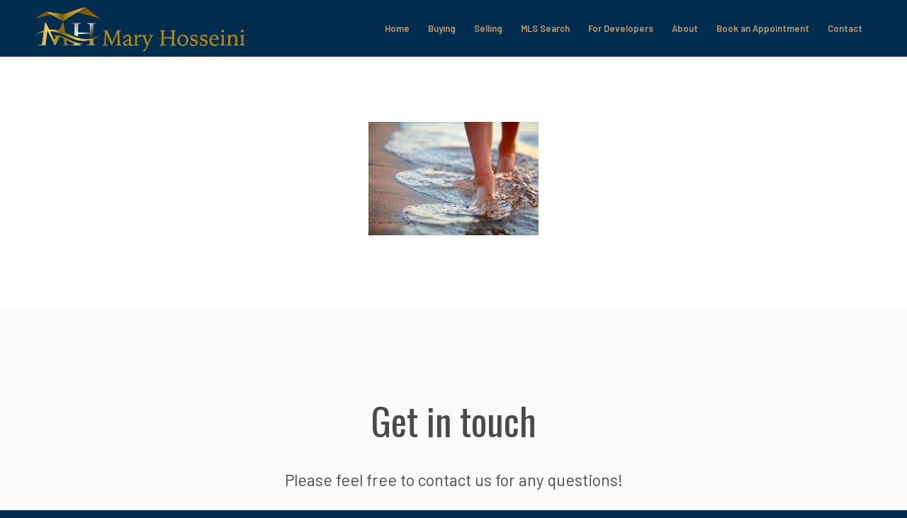

--- FILE ---
content_type: text/html; charset=UTF-8
request_url: https://presalebymary.com/ngg_tag/relax/
body_size: 81028
content:
<!DOCTYPE html>
<html lang="en-US" class="html_stretched responsive av-preloader-disabled  html_header_top html_logo_left html_main_nav_header html_menu_right html_custom html_header_sticky html_header_shrinking_disabled html_mobile_menu_phone html_header_searchicon_disabled html_content_align_center html_header_unstick_top_disabled html_header_stretch_disabled html_minimal_header html_minimal_header_shadow html_av-overlay-side html_av-overlay-side-classic html_av-submenu-noclone av-cookies-no-cookie-consent av-custom-lightbox av-no-preview html_text_menu_active av-mobile-menu-switch-default">
<head>
<meta charset="UTF-8" />
<meta name="robots" content="index, follow" />


<!-- mobile setting -->
<meta name="viewport" content="width=device-width, initial-scale=1">

<!-- Scripts/CSS and wp_head hook -->
<title>relax &#8211; Mary Hosseini &amp; Shadi Safari</title>
<meta name='robots' content='max-image-preview:large' />
	<style>img:is([sizes="auto" i], [sizes^="auto," i]) { contain-intrinsic-size: 3000px 1500px }</style>
	<link rel="alternate" type="application/rss+xml" title="Mary Hosseini &amp; Shadi Safari &raquo; Feed" href="https://presalebymary.com/feed/" />
<link rel="alternate" type="application/rss+xml" title="Mary Hosseini &amp; Shadi Safari &raquo; Comments Feed" href="https://presalebymary.com/comments/feed/" />

<!-- google webfont font replacement -->

			<script type='text/javascript'>

				(function() {

					/*	check if webfonts are disabled by user setting via cookie - or user must opt in.	*/
					var html = document.getElementsByTagName('html')[0];
					var cookie_check = html.className.indexOf('av-cookies-needs-opt-in') >= 0 || html.className.indexOf('av-cookies-can-opt-out') >= 0;
					var allow_continue = true;
					var silent_accept_cookie = html.className.indexOf('av-cookies-user-silent-accept') >= 0;

					if( cookie_check && ! silent_accept_cookie )
					{
						if( ! document.cookie.match(/aviaCookieConsent/) || html.className.indexOf('av-cookies-session-refused') >= 0 )
						{
							allow_continue = false;
						}
						else
						{
							if( ! document.cookie.match(/aviaPrivacyRefuseCookiesHideBar/) )
							{
								allow_continue = false;
							}
							else if( ! document.cookie.match(/aviaPrivacyEssentialCookiesEnabled/) )
							{
								allow_continue = false;
							}
							else if( document.cookie.match(/aviaPrivacyGoogleWebfontsDisabled/) )
							{
								allow_continue = false;
							}
						}
					}

					if( allow_continue )
					{
						var f = document.createElement('link');

						f.type 	= 'text/css';
						f.rel 	= 'stylesheet';
						f.href 	= '//fonts.googleapis.com/css?family=Oswald%7CBarlow:400,500,600,700';
						f.id 	= 'avia-google-webfont';

						document.getElementsByTagName('head')[0].appendChild(f);
					}
				})();

			</script>
			<script type="text/javascript">
/* <![CDATA[ */
window._wpemojiSettings = {"baseUrl":"https:\/\/s.w.org\/images\/core\/emoji\/15.0.3\/72x72\/","ext":".png","svgUrl":"https:\/\/s.w.org\/images\/core\/emoji\/15.0.3\/svg\/","svgExt":".svg","source":{"concatemoji":"https:\/\/presalebymary.com\/wp-includes\/js\/wp-emoji-release.min.js?ver=6.7.4"}};
/*! This file is auto-generated */
!function(i,n){var o,s,e;function c(e){try{var t={supportTests:e,timestamp:(new Date).valueOf()};sessionStorage.setItem(o,JSON.stringify(t))}catch(e){}}function p(e,t,n){e.clearRect(0,0,e.canvas.width,e.canvas.height),e.fillText(t,0,0);var t=new Uint32Array(e.getImageData(0,0,e.canvas.width,e.canvas.height).data),r=(e.clearRect(0,0,e.canvas.width,e.canvas.height),e.fillText(n,0,0),new Uint32Array(e.getImageData(0,0,e.canvas.width,e.canvas.height).data));return t.every(function(e,t){return e===r[t]})}function u(e,t,n){switch(t){case"flag":return n(e,"\ud83c\udff3\ufe0f\u200d\u26a7\ufe0f","\ud83c\udff3\ufe0f\u200b\u26a7\ufe0f")?!1:!n(e,"\ud83c\uddfa\ud83c\uddf3","\ud83c\uddfa\u200b\ud83c\uddf3")&&!n(e,"\ud83c\udff4\udb40\udc67\udb40\udc62\udb40\udc65\udb40\udc6e\udb40\udc67\udb40\udc7f","\ud83c\udff4\u200b\udb40\udc67\u200b\udb40\udc62\u200b\udb40\udc65\u200b\udb40\udc6e\u200b\udb40\udc67\u200b\udb40\udc7f");case"emoji":return!n(e,"\ud83d\udc26\u200d\u2b1b","\ud83d\udc26\u200b\u2b1b")}return!1}function f(e,t,n){var r="undefined"!=typeof WorkerGlobalScope&&self instanceof WorkerGlobalScope?new OffscreenCanvas(300,150):i.createElement("canvas"),a=r.getContext("2d",{willReadFrequently:!0}),o=(a.textBaseline="top",a.font="600 32px Arial",{});return e.forEach(function(e){o[e]=t(a,e,n)}),o}function t(e){var t=i.createElement("script");t.src=e,t.defer=!0,i.head.appendChild(t)}"undefined"!=typeof Promise&&(o="wpEmojiSettingsSupports",s=["flag","emoji"],n.supports={everything:!0,everythingExceptFlag:!0},e=new Promise(function(e){i.addEventListener("DOMContentLoaded",e,{once:!0})}),new Promise(function(t){var n=function(){try{var e=JSON.parse(sessionStorage.getItem(o));if("object"==typeof e&&"number"==typeof e.timestamp&&(new Date).valueOf()<e.timestamp+604800&&"object"==typeof e.supportTests)return e.supportTests}catch(e){}return null}();if(!n){if("undefined"!=typeof Worker&&"undefined"!=typeof OffscreenCanvas&&"undefined"!=typeof URL&&URL.createObjectURL&&"undefined"!=typeof Blob)try{var e="postMessage("+f.toString()+"("+[JSON.stringify(s),u.toString(),p.toString()].join(",")+"));",r=new Blob([e],{type:"text/javascript"}),a=new Worker(URL.createObjectURL(r),{name:"wpTestEmojiSupports"});return void(a.onmessage=function(e){c(n=e.data),a.terminate(),t(n)})}catch(e){}c(n=f(s,u,p))}t(n)}).then(function(e){for(var t in e)n.supports[t]=e[t],n.supports.everything=n.supports.everything&&n.supports[t],"flag"!==t&&(n.supports.everythingExceptFlag=n.supports.everythingExceptFlag&&n.supports[t]);n.supports.everythingExceptFlag=n.supports.everythingExceptFlag&&!n.supports.flag,n.DOMReady=!1,n.readyCallback=function(){n.DOMReady=!0}}).then(function(){return e}).then(function(){var e;n.supports.everything||(n.readyCallback(),(e=n.source||{}).concatemoji?t(e.concatemoji):e.wpemoji&&e.twemoji&&(t(e.twemoji),t(e.wpemoji)))}))}((window,document),window._wpemojiSettings);
/* ]]> */
</script>
<link rel='stylesheet' id='avia-grid-css' href='https://presalebymary.com/wp-content/themes/enfold/css/grid.css?ver=4.8.9' type='text/css' media='all' />
<link rel='stylesheet' id='avia-base-css' href='https://presalebymary.com/wp-content/themes/enfold/css/base.css?ver=4.8.9' type='text/css' media='all' />
<link rel='stylesheet' id='avia-layout-css' href='https://presalebymary.com/wp-content/themes/enfold/css/layout.css?ver=4.8.9' type='text/css' media='all' />
<link rel='stylesheet' id='avia-module-audioplayer-css' href='https://presalebymary.com/wp-content/themes/enfold/config-templatebuilder/avia-shortcodes/audio-player/audio-player.css?ver=6.7.4' type='text/css' media='all' />
<link rel='stylesheet' id='avia-module-blog-css' href='https://presalebymary.com/wp-content/themes/enfold/config-templatebuilder/avia-shortcodes/blog/blog.css?ver=6.7.4' type='text/css' media='all' />
<link rel='stylesheet' id='avia-module-postslider-css' href='https://presalebymary.com/wp-content/themes/enfold/config-templatebuilder/avia-shortcodes/postslider/postslider.css?ver=6.7.4' type='text/css' media='all' />
<link rel='stylesheet' id='avia-module-button-css' href='https://presalebymary.com/wp-content/themes/enfold/config-templatebuilder/avia-shortcodes/buttons/buttons.css?ver=6.7.4' type='text/css' media='all' />
<link rel='stylesheet' id='avia-module-buttonrow-css' href='https://presalebymary.com/wp-content/themes/enfold/config-templatebuilder/avia-shortcodes/buttonrow/buttonrow.css?ver=6.7.4' type='text/css' media='all' />
<link rel='stylesheet' id='avia-module-button-fullwidth-css' href='https://presalebymary.com/wp-content/themes/enfold/config-templatebuilder/avia-shortcodes/buttons_fullwidth/buttons_fullwidth.css?ver=6.7.4' type='text/css' media='all' />
<link rel='stylesheet' id='avia-module-catalogue-css' href='https://presalebymary.com/wp-content/themes/enfold/config-templatebuilder/avia-shortcodes/catalogue/catalogue.css?ver=6.7.4' type='text/css' media='all' />
<link rel='stylesheet' id='avia-module-comments-css' href='https://presalebymary.com/wp-content/themes/enfold/config-templatebuilder/avia-shortcodes/comments/comments.css?ver=6.7.4' type='text/css' media='all' />
<link rel='stylesheet' id='avia-module-contact-css' href='https://presalebymary.com/wp-content/themes/enfold/config-templatebuilder/avia-shortcodes/contact/contact.css?ver=6.7.4' type='text/css' media='all' />
<link rel='stylesheet' id='avia-module-slideshow-css' href='https://presalebymary.com/wp-content/themes/enfold/config-templatebuilder/avia-shortcodes/slideshow/slideshow.css?ver=6.7.4' type='text/css' media='all' />
<link rel='stylesheet' id='avia-module-slideshow-contentpartner-css' href='https://presalebymary.com/wp-content/themes/enfold/config-templatebuilder/avia-shortcodes/contentslider/contentslider.css?ver=6.7.4' type='text/css' media='all' />
<link rel='stylesheet' id='avia-module-countdown-css' href='https://presalebymary.com/wp-content/themes/enfold/config-templatebuilder/avia-shortcodes/countdown/countdown.css?ver=6.7.4' type='text/css' media='all' />
<link rel='stylesheet' id='avia-module-gallery-css' href='https://presalebymary.com/wp-content/themes/enfold/config-templatebuilder/avia-shortcodes/gallery/gallery.css?ver=6.7.4' type='text/css' media='all' />
<link rel='stylesheet' id='avia-module-gallery-hor-css' href='https://presalebymary.com/wp-content/themes/enfold/config-templatebuilder/avia-shortcodes/gallery_horizontal/gallery_horizontal.css?ver=6.7.4' type='text/css' media='all' />
<link rel='stylesheet' id='avia-module-maps-css' href='https://presalebymary.com/wp-content/themes/enfold/config-templatebuilder/avia-shortcodes/google_maps/google_maps.css?ver=6.7.4' type='text/css' media='all' />
<link rel='stylesheet' id='avia-module-gridrow-css' href='https://presalebymary.com/wp-content/themes/enfold/config-templatebuilder/avia-shortcodes/grid_row/grid_row.css?ver=6.7.4' type='text/css' media='all' />
<link rel='stylesheet' id='avia-module-heading-css' href='https://presalebymary.com/wp-content/themes/enfold/config-templatebuilder/avia-shortcodes/heading/heading.css?ver=6.7.4' type='text/css' media='all' />
<link rel='stylesheet' id='avia-module-rotator-css' href='https://presalebymary.com/wp-content/themes/enfold/config-templatebuilder/avia-shortcodes/headline_rotator/headline_rotator.css?ver=6.7.4' type='text/css' media='all' />
<link rel='stylesheet' id='avia-module-hr-css' href='https://presalebymary.com/wp-content/themes/enfold/config-templatebuilder/avia-shortcodes/hr/hr.css?ver=6.7.4' type='text/css' media='all' />
<link rel='stylesheet' id='avia-module-icon-css' href='https://presalebymary.com/wp-content/themes/enfold/config-templatebuilder/avia-shortcodes/icon/icon.css?ver=6.7.4' type='text/css' media='all' />
<link rel='stylesheet' id='avia-module-iconbox-css' href='https://presalebymary.com/wp-content/themes/enfold/config-templatebuilder/avia-shortcodes/iconbox/iconbox.css?ver=6.7.4' type='text/css' media='all' />
<link rel='stylesheet' id='avia-module-icongrid-css' href='https://presalebymary.com/wp-content/themes/enfold/config-templatebuilder/avia-shortcodes/icongrid/icongrid.css?ver=6.7.4' type='text/css' media='all' />
<link rel='stylesheet' id='avia-module-iconlist-css' href='https://presalebymary.com/wp-content/themes/enfold/config-templatebuilder/avia-shortcodes/iconlist/iconlist.css?ver=6.7.4' type='text/css' media='all' />
<link rel='stylesheet' id='avia-module-image-css' href='https://presalebymary.com/wp-content/themes/enfold/config-templatebuilder/avia-shortcodes/image/image.css?ver=6.7.4' type='text/css' media='all' />
<link rel='stylesheet' id='avia-module-hotspot-css' href='https://presalebymary.com/wp-content/themes/enfold/config-templatebuilder/avia-shortcodes/image_hotspots/image_hotspots.css?ver=6.7.4' type='text/css' media='all' />
<link rel='stylesheet' id='avia-module-magazine-css' href='https://presalebymary.com/wp-content/themes/enfold/config-templatebuilder/avia-shortcodes/magazine/magazine.css?ver=6.7.4' type='text/css' media='all' />
<link rel='stylesheet' id='avia-module-masonry-css' href='https://presalebymary.com/wp-content/themes/enfold/config-templatebuilder/avia-shortcodes/masonry_entries/masonry_entries.css?ver=6.7.4' type='text/css' media='all' />
<link rel='stylesheet' id='avia-siteloader-css' href='https://presalebymary.com/wp-content/themes/enfold/css/avia-snippet-site-preloader.css?ver=6.7.4' type='text/css' media='all' />
<link rel='stylesheet' id='avia-module-menu-css' href='https://presalebymary.com/wp-content/themes/enfold/config-templatebuilder/avia-shortcodes/menu/menu.css?ver=6.7.4' type='text/css' media='all' />
<link rel='stylesheet' id='avia-module-notification-css' href='https://presalebymary.com/wp-content/themes/enfold/config-templatebuilder/avia-shortcodes/notification/notification.css?ver=6.7.4' type='text/css' media='all' />
<link rel='stylesheet' id='avia-module-numbers-css' href='https://presalebymary.com/wp-content/themes/enfold/config-templatebuilder/avia-shortcodes/numbers/numbers.css?ver=6.7.4' type='text/css' media='all' />
<link rel='stylesheet' id='avia-module-portfolio-css' href='https://presalebymary.com/wp-content/themes/enfold/config-templatebuilder/avia-shortcodes/portfolio/portfolio.css?ver=6.7.4' type='text/css' media='all' />
<link rel='stylesheet' id='avia-module-post-metadata-css' href='https://presalebymary.com/wp-content/themes/enfold/config-templatebuilder/avia-shortcodes/post_metadata/post_metadata.css?ver=6.7.4' type='text/css' media='all' />
<link rel='stylesheet' id='avia-module-progress-bar-css' href='https://presalebymary.com/wp-content/themes/enfold/config-templatebuilder/avia-shortcodes/progressbar/progressbar.css?ver=6.7.4' type='text/css' media='all' />
<link rel='stylesheet' id='avia-module-promobox-css' href='https://presalebymary.com/wp-content/themes/enfold/config-templatebuilder/avia-shortcodes/promobox/promobox.css?ver=6.7.4' type='text/css' media='all' />
<link rel='stylesheet' id='avia-sc-search-css' href='https://presalebymary.com/wp-content/themes/enfold/config-templatebuilder/avia-shortcodes/search/search.css?ver=6.7.4' type='text/css' media='all' />
<link rel='stylesheet' id='avia-module-slideshow-accordion-css' href='https://presalebymary.com/wp-content/themes/enfold/config-templatebuilder/avia-shortcodes/slideshow_accordion/slideshow_accordion.css?ver=6.7.4' type='text/css' media='all' />
<link rel='stylesheet' id='avia-module-slideshow-feature-image-css' href='https://presalebymary.com/wp-content/themes/enfold/config-templatebuilder/avia-shortcodes/slideshow_feature_image/slideshow_feature_image.css?ver=6.7.4' type='text/css' media='all' />
<link rel='stylesheet' id='avia-module-slideshow-fullsize-css' href='https://presalebymary.com/wp-content/themes/enfold/config-templatebuilder/avia-shortcodes/slideshow_fullsize/slideshow_fullsize.css?ver=6.7.4' type='text/css' media='all' />
<link rel='stylesheet' id='avia-module-slideshow-fullscreen-css' href='https://presalebymary.com/wp-content/themes/enfold/config-templatebuilder/avia-shortcodes/slideshow_fullscreen/slideshow_fullscreen.css?ver=6.7.4' type='text/css' media='all' />
<link rel='stylesheet' id='avia-module-slideshow-ls-css' href='https://presalebymary.com/wp-content/themes/enfold/config-templatebuilder/avia-shortcodes/slideshow_layerslider/slideshow_layerslider.css?ver=6.7.4' type='text/css' media='all' />
<link rel='stylesheet' id='avia-module-social-css' href='https://presalebymary.com/wp-content/themes/enfold/config-templatebuilder/avia-shortcodes/social_share/social_share.css?ver=6.7.4' type='text/css' media='all' />
<link rel='stylesheet' id='avia-module-tabsection-css' href='https://presalebymary.com/wp-content/themes/enfold/config-templatebuilder/avia-shortcodes/tab_section/tab_section.css?ver=6.7.4' type='text/css' media='all' />
<link rel='stylesheet' id='avia-module-table-css' href='https://presalebymary.com/wp-content/themes/enfold/config-templatebuilder/avia-shortcodes/table/table.css?ver=6.7.4' type='text/css' media='all' />
<link rel='stylesheet' id='avia-module-tabs-css' href='https://presalebymary.com/wp-content/themes/enfold/config-templatebuilder/avia-shortcodes/tabs/tabs.css?ver=6.7.4' type='text/css' media='all' />
<link rel='stylesheet' id='avia-module-team-css' href='https://presalebymary.com/wp-content/themes/enfold/config-templatebuilder/avia-shortcodes/team/team.css?ver=6.7.4' type='text/css' media='all' />
<link rel='stylesheet' id='avia-module-testimonials-css' href='https://presalebymary.com/wp-content/themes/enfold/config-templatebuilder/avia-shortcodes/testimonials/testimonials.css?ver=6.7.4' type='text/css' media='all' />
<link rel='stylesheet' id='avia-module-timeline-css' href='https://presalebymary.com/wp-content/themes/enfold/config-templatebuilder/avia-shortcodes/timeline/timeline.css?ver=6.7.4' type='text/css' media='all' />
<link rel='stylesheet' id='avia-module-toggles-css' href='https://presalebymary.com/wp-content/themes/enfold/config-templatebuilder/avia-shortcodes/toggles/toggles.css?ver=6.7.4' type='text/css' media='all' />
<link rel='stylesheet' id='avia-module-video-css' href='https://presalebymary.com/wp-content/themes/enfold/config-templatebuilder/avia-shortcodes/video/video.css?ver=6.7.4' type='text/css' media='all' />
<style id='wp-emoji-styles-inline-css' type='text/css'>

	img.wp-smiley, img.emoji {
		display: inline !important;
		border: none !important;
		box-shadow: none !important;
		height: 1em !important;
		width: 1em !important;
		margin: 0 0.07em !important;
		vertical-align: -0.1em !important;
		background: none !important;
		padding: 0 !important;
	}
</style>
<link rel='stylesheet' id='wp-block-library-css' href='https://presalebymary.com/wp-includes/css/dist/block-library/style.min.css?ver=6.7.4' type='text/css' media='all' />
<style id='classic-theme-styles-inline-css' type='text/css'>
/*! This file is auto-generated */
.wp-block-button__link{color:#fff;background-color:#32373c;border-radius:9999px;box-shadow:none;text-decoration:none;padding:calc(.667em + 2px) calc(1.333em + 2px);font-size:1.125em}.wp-block-file__button{background:#32373c;color:#fff;text-decoration:none}
</style>
<style id='global-styles-inline-css' type='text/css'>
:root{--wp--preset--aspect-ratio--square: 1;--wp--preset--aspect-ratio--4-3: 4/3;--wp--preset--aspect-ratio--3-4: 3/4;--wp--preset--aspect-ratio--3-2: 3/2;--wp--preset--aspect-ratio--2-3: 2/3;--wp--preset--aspect-ratio--16-9: 16/9;--wp--preset--aspect-ratio--9-16: 9/16;--wp--preset--color--black: #000000;--wp--preset--color--cyan-bluish-gray: #abb8c3;--wp--preset--color--white: #ffffff;--wp--preset--color--pale-pink: #f78da7;--wp--preset--color--vivid-red: #cf2e2e;--wp--preset--color--luminous-vivid-orange: #ff6900;--wp--preset--color--luminous-vivid-amber: #fcb900;--wp--preset--color--light-green-cyan: #7bdcb5;--wp--preset--color--vivid-green-cyan: #00d084;--wp--preset--color--pale-cyan-blue: #8ed1fc;--wp--preset--color--vivid-cyan-blue: #0693e3;--wp--preset--color--vivid-purple: #9b51e0;--wp--preset--gradient--vivid-cyan-blue-to-vivid-purple: linear-gradient(135deg,rgba(6,147,227,1) 0%,rgb(155,81,224) 100%);--wp--preset--gradient--light-green-cyan-to-vivid-green-cyan: linear-gradient(135deg,rgb(122,220,180) 0%,rgb(0,208,130) 100%);--wp--preset--gradient--luminous-vivid-amber-to-luminous-vivid-orange: linear-gradient(135deg,rgba(252,185,0,1) 0%,rgba(255,105,0,1) 100%);--wp--preset--gradient--luminous-vivid-orange-to-vivid-red: linear-gradient(135deg,rgba(255,105,0,1) 0%,rgb(207,46,46) 100%);--wp--preset--gradient--very-light-gray-to-cyan-bluish-gray: linear-gradient(135deg,rgb(238,238,238) 0%,rgb(169,184,195) 100%);--wp--preset--gradient--cool-to-warm-spectrum: linear-gradient(135deg,rgb(74,234,220) 0%,rgb(151,120,209) 20%,rgb(207,42,186) 40%,rgb(238,44,130) 60%,rgb(251,105,98) 80%,rgb(254,248,76) 100%);--wp--preset--gradient--blush-light-purple: linear-gradient(135deg,rgb(255,206,236) 0%,rgb(152,150,240) 100%);--wp--preset--gradient--blush-bordeaux: linear-gradient(135deg,rgb(254,205,165) 0%,rgb(254,45,45) 50%,rgb(107,0,62) 100%);--wp--preset--gradient--luminous-dusk: linear-gradient(135deg,rgb(255,203,112) 0%,rgb(199,81,192) 50%,rgb(65,88,208) 100%);--wp--preset--gradient--pale-ocean: linear-gradient(135deg,rgb(255,245,203) 0%,rgb(182,227,212) 50%,rgb(51,167,181) 100%);--wp--preset--gradient--electric-grass: linear-gradient(135deg,rgb(202,248,128) 0%,rgb(113,206,126) 100%);--wp--preset--gradient--midnight: linear-gradient(135deg,rgb(2,3,129) 0%,rgb(40,116,252) 100%);--wp--preset--font-size--small: 13px;--wp--preset--font-size--medium: 20px;--wp--preset--font-size--large: 36px;--wp--preset--font-size--x-large: 42px;--wp--preset--spacing--20: 0.44rem;--wp--preset--spacing--30: 0.67rem;--wp--preset--spacing--40: 1rem;--wp--preset--spacing--50: 1.5rem;--wp--preset--spacing--60: 2.25rem;--wp--preset--spacing--70: 3.38rem;--wp--preset--spacing--80: 5.06rem;--wp--preset--shadow--natural: 6px 6px 9px rgba(0, 0, 0, 0.2);--wp--preset--shadow--deep: 12px 12px 50px rgba(0, 0, 0, 0.4);--wp--preset--shadow--sharp: 6px 6px 0px rgba(0, 0, 0, 0.2);--wp--preset--shadow--outlined: 6px 6px 0px -3px rgba(255, 255, 255, 1), 6px 6px rgba(0, 0, 0, 1);--wp--preset--shadow--crisp: 6px 6px 0px rgba(0, 0, 0, 1);}:where(.is-layout-flex){gap: 0.5em;}:where(.is-layout-grid){gap: 0.5em;}body .is-layout-flex{display: flex;}.is-layout-flex{flex-wrap: wrap;align-items: center;}.is-layout-flex > :is(*, div){margin: 0;}body .is-layout-grid{display: grid;}.is-layout-grid > :is(*, div){margin: 0;}:where(.wp-block-columns.is-layout-flex){gap: 2em;}:where(.wp-block-columns.is-layout-grid){gap: 2em;}:where(.wp-block-post-template.is-layout-flex){gap: 1.25em;}:where(.wp-block-post-template.is-layout-grid){gap: 1.25em;}.has-black-color{color: var(--wp--preset--color--black) !important;}.has-cyan-bluish-gray-color{color: var(--wp--preset--color--cyan-bluish-gray) !important;}.has-white-color{color: var(--wp--preset--color--white) !important;}.has-pale-pink-color{color: var(--wp--preset--color--pale-pink) !important;}.has-vivid-red-color{color: var(--wp--preset--color--vivid-red) !important;}.has-luminous-vivid-orange-color{color: var(--wp--preset--color--luminous-vivid-orange) !important;}.has-luminous-vivid-amber-color{color: var(--wp--preset--color--luminous-vivid-amber) !important;}.has-light-green-cyan-color{color: var(--wp--preset--color--light-green-cyan) !important;}.has-vivid-green-cyan-color{color: var(--wp--preset--color--vivid-green-cyan) !important;}.has-pale-cyan-blue-color{color: var(--wp--preset--color--pale-cyan-blue) !important;}.has-vivid-cyan-blue-color{color: var(--wp--preset--color--vivid-cyan-blue) !important;}.has-vivid-purple-color{color: var(--wp--preset--color--vivid-purple) !important;}.has-black-background-color{background-color: var(--wp--preset--color--black) !important;}.has-cyan-bluish-gray-background-color{background-color: var(--wp--preset--color--cyan-bluish-gray) !important;}.has-white-background-color{background-color: var(--wp--preset--color--white) !important;}.has-pale-pink-background-color{background-color: var(--wp--preset--color--pale-pink) !important;}.has-vivid-red-background-color{background-color: var(--wp--preset--color--vivid-red) !important;}.has-luminous-vivid-orange-background-color{background-color: var(--wp--preset--color--luminous-vivid-orange) !important;}.has-luminous-vivid-amber-background-color{background-color: var(--wp--preset--color--luminous-vivid-amber) !important;}.has-light-green-cyan-background-color{background-color: var(--wp--preset--color--light-green-cyan) !important;}.has-vivid-green-cyan-background-color{background-color: var(--wp--preset--color--vivid-green-cyan) !important;}.has-pale-cyan-blue-background-color{background-color: var(--wp--preset--color--pale-cyan-blue) !important;}.has-vivid-cyan-blue-background-color{background-color: var(--wp--preset--color--vivid-cyan-blue) !important;}.has-vivid-purple-background-color{background-color: var(--wp--preset--color--vivid-purple) !important;}.has-black-border-color{border-color: var(--wp--preset--color--black) !important;}.has-cyan-bluish-gray-border-color{border-color: var(--wp--preset--color--cyan-bluish-gray) !important;}.has-white-border-color{border-color: var(--wp--preset--color--white) !important;}.has-pale-pink-border-color{border-color: var(--wp--preset--color--pale-pink) !important;}.has-vivid-red-border-color{border-color: var(--wp--preset--color--vivid-red) !important;}.has-luminous-vivid-orange-border-color{border-color: var(--wp--preset--color--luminous-vivid-orange) !important;}.has-luminous-vivid-amber-border-color{border-color: var(--wp--preset--color--luminous-vivid-amber) !important;}.has-light-green-cyan-border-color{border-color: var(--wp--preset--color--light-green-cyan) !important;}.has-vivid-green-cyan-border-color{border-color: var(--wp--preset--color--vivid-green-cyan) !important;}.has-pale-cyan-blue-border-color{border-color: var(--wp--preset--color--pale-cyan-blue) !important;}.has-vivid-cyan-blue-border-color{border-color: var(--wp--preset--color--vivid-cyan-blue) !important;}.has-vivid-purple-border-color{border-color: var(--wp--preset--color--vivid-purple) !important;}.has-vivid-cyan-blue-to-vivid-purple-gradient-background{background: var(--wp--preset--gradient--vivid-cyan-blue-to-vivid-purple) !important;}.has-light-green-cyan-to-vivid-green-cyan-gradient-background{background: var(--wp--preset--gradient--light-green-cyan-to-vivid-green-cyan) !important;}.has-luminous-vivid-amber-to-luminous-vivid-orange-gradient-background{background: var(--wp--preset--gradient--luminous-vivid-amber-to-luminous-vivid-orange) !important;}.has-luminous-vivid-orange-to-vivid-red-gradient-background{background: var(--wp--preset--gradient--luminous-vivid-orange-to-vivid-red) !important;}.has-very-light-gray-to-cyan-bluish-gray-gradient-background{background: var(--wp--preset--gradient--very-light-gray-to-cyan-bluish-gray) !important;}.has-cool-to-warm-spectrum-gradient-background{background: var(--wp--preset--gradient--cool-to-warm-spectrum) !important;}.has-blush-light-purple-gradient-background{background: var(--wp--preset--gradient--blush-light-purple) !important;}.has-blush-bordeaux-gradient-background{background: var(--wp--preset--gradient--blush-bordeaux) !important;}.has-luminous-dusk-gradient-background{background: var(--wp--preset--gradient--luminous-dusk) !important;}.has-pale-ocean-gradient-background{background: var(--wp--preset--gradient--pale-ocean) !important;}.has-electric-grass-gradient-background{background: var(--wp--preset--gradient--electric-grass) !important;}.has-midnight-gradient-background{background: var(--wp--preset--gradient--midnight) !important;}.has-small-font-size{font-size: var(--wp--preset--font-size--small) !important;}.has-medium-font-size{font-size: var(--wp--preset--font-size--medium) !important;}.has-large-font-size{font-size: var(--wp--preset--font-size--large) !important;}.has-x-large-font-size{font-size: var(--wp--preset--font-size--x-large) !important;}
:where(.wp-block-post-template.is-layout-flex){gap: 1.25em;}:where(.wp-block-post-template.is-layout-grid){gap: 1.25em;}
:where(.wp-block-columns.is-layout-flex){gap: 2em;}:where(.wp-block-columns.is-layout-grid){gap: 2em;}
:root :where(.wp-block-pullquote){font-size: 1.5em;line-height: 1.6;}
</style>
<link rel='stylesheet' id='ngg_trigger_buttons-css' href='https://presalebymary.com/wp-content/plugins/nextgen-gallery/static/GalleryDisplay/trigger_buttons.css?ver=4.0.4' type='text/css' media='all' />
<link rel='stylesheet' id='simplelightbox-0-css' href='https://presalebymary.com/wp-content/plugins/nextgen-gallery/static/Lightbox/simplelightbox/simple-lightbox.css?ver=4.0.4' type='text/css' media='all' />
<link rel='stylesheet' id='fontawesome_v4_shim_style-css' href='https://presalebymary.com/wp-content/plugins/nextgen-gallery/static/FontAwesome/css/v4-shims.min.css?ver=6.7.4' type='text/css' media='all' />
<link rel='stylesheet' id='fontawesome-css' href='https://presalebymary.com/wp-content/plugins/nextgen-gallery/static/FontAwesome/css/all.min.css?ver=6.7.4' type='text/css' media='all' />
<link rel='stylesheet' id='nextgen_pagination_style-css' href='https://presalebymary.com/wp-content/plugins/nextgen-gallery/static/GalleryDisplay/pagination_style.css?ver=4.0.4' type='text/css' media='all' />
<link rel='stylesheet' id='nextgen_basic_thumbnails_style-css' href='https://presalebymary.com/wp-content/plugins/nextgen-gallery/static/Thumbnails/nextgen_basic_thumbnails.css?ver=4.0.4' type='text/css' media='all' />
<link rel='stylesheet' id='magnific-css' href='https://presalebymary.com/wp-content/plugins/shortcode-gallery-for-matterport-showcase/magnific.css?ver=1.1.0' type='text/css' media='all' />
<link rel='stylesheet' id='wp-matterport-css' href='https://presalebymary.com/wp-content/plugins/shortcode-gallery-for-matterport-showcase/wp-matterport.css?ver=2.2.2' type='text/css' media='all' />
<link rel='stylesheet' id='avia-scs-css' href='https://presalebymary.com/wp-content/themes/enfold/css/shortcodes.css?ver=4.8.9' type='text/css' media='all' />
<link rel='stylesheet' id='avia-widget-css-css' href='https://presalebymary.com/wp-content/themes/enfold/css/avia-snippet-widget.css?ver=4.8.9' type='text/css' media='screen' />
<link rel='stylesheet' id='avia-dynamic-css' href='https://presalebymary.com/wp-content/uploads/dynamic_avia/enfold_child.css?ver=6283eb078f1d9' type='text/css' media='all' />
<link rel='stylesheet' id='avia-custom-css' href='https://presalebymary.com/wp-content/themes/enfold/css/custom.css?ver=4.8.9' type='text/css' media='all' />
<link rel='stylesheet' id='avia-style-css' href='https://presalebymary.com/wp-content/themes/enfold-child/style.css?ver=4.8.9' type='text/css' media='all' />
<script type="text/javascript" src="https://presalebymary.com/wp-includes/js/jquery/jquery.min.js?ver=3.7.1" id="jquery-core-js"></script>
<script type="text/javascript" src="https://presalebymary.com/wp-includes/js/jquery/jquery-migrate.min.js?ver=3.4.1" id="jquery-migrate-js"></script>
<script type="text/javascript" id="photocrati_ajax-js-extra">
/* <![CDATA[ */
var photocrati_ajax = {"url":"https:\/\/presalebymary.com\/index.php?photocrati_ajax=1","rest_url":"https:\/\/presalebymary.com\/wp-json\/","wp_home_url":"https:\/\/presalebymary.com","wp_site_url":"https:\/\/presalebymary.com","wp_root_url":"https:\/\/presalebymary.com","wp_plugins_url":"https:\/\/presalebymary.com\/wp-content\/plugins","wp_content_url":"https:\/\/presalebymary.com\/wp-content","wp_includes_url":"https:\/\/presalebymary.com\/wp-includes\/","ngg_param_slug":"nggallery","rest_nonce":"7404c20e67"};
/* ]]> */
</script>
<script type="text/javascript" src="https://presalebymary.com/wp-content/plugins/nextgen-gallery/static/Legacy/ajax.min.js?ver=4.0.4" id="photocrati_ajax-js"></script>
<script type="text/javascript" src="https://presalebymary.com/wp-content/plugins/nextgen-gallery/static/FontAwesome/js/v4-shims.min.js?ver=5.3.1" id="fontawesome_v4_shim-js"></script>
<script type="text/javascript" defer crossorigin="anonymous" data-auto-replace-svg="false" data-keep-original-source="false" data-search-pseudo-elements src="https://presalebymary.com/wp-content/plugins/nextgen-gallery/static/FontAwesome/js/all.min.js?ver=5.3.1" id="fontawesome-js"></script>
<script type="text/javascript" src="https://presalebymary.com/wp-content/plugins/nextgen-gallery-pro/modules/picturefill/static/picturefill.min.js?ver=3.0.2" id="picturefill-js"></script>
<script type="text/javascript" src="https://presalebymary.com/wp-content/plugins/nextgen-gallery/static/Thumbnails/nextgen_basic_thumbnails.js?ver=4.0.4" id="nextgen_basic_thumbnails_script-js"></script>
<script type="text/javascript" src="https://presalebymary.com/wp-content/plugins/nextgen-gallery/static/Thumbnails/ajax_pagination.js?ver=4.0.4" id="nextgen-basic-thumbnails-ajax-pagination-js"></script>
<script type="text/javascript" src="https://presalebymary.com/wp-content/themes/enfold/js/avia-compat.js?ver=4.8.9" id="avia-compat-js"></script>
<link rel="https://api.w.org/" href="https://presalebymary.com/wp-json/" /><link rel="alternate" title="JSON" type="application/json" href="https://presalebymary.com/wp-json/wp/v2/posts/0" /><link rel="EditURI" type="application/rsd+xml" title="RSD" href="https://presalebymary.com/xmlrpc.php?rsd" />
<meta name="generator" content="WordPress 6.7.4" />
<link rel="alternate" title="oEmbed (JSON)" type="application/json+oembed" href="https://presalebymary.com/wp-json/oembed/1.0/embed?url" />
<link rel="alternate" title="oEmbed (XML)" type="text/xml+oembed" href="https://presalebymary.com/wp-json/oembed/1.0/embed?url&#038;format=xml" />
<link rel="profile" href="http://gmpg.org/xfn/11" />
<link rel="alternate" type="application/rss+xml" title="Mary Hosseini &amp; Shadi Safari RSS2 Feed" href="https://presalebymary.com/feed/" />
<link rel="pingback" href="https://presalebymary.com/xmlrpc.php" />

<style type='text/css' media='screen'>
 #top #header_main > .container, #top #header_main > .container .main_menu  .av-main-nav > li > a, #top #header_main #menu-item-shop .cart_dropdown_link{ height:80px; line-height: 80px; }
 .html_top_nav_header .av-logo-container{ height:80px;  }
 .html_header_top.html_header_sticky #top #wrap_all #main{ padding-top:80px; } 
</style>
<!--[if lt IE 9]><script src="https://presalebymary.com/wp-content/themes/enfold/js/html5shiv.js"></script><![endif]-->

<link rel="icon" href="https://presalebymary.com/wp-content/uploads/2022/05/Mary-Hosseini-Favicon-2-36x36.png" sizes="32x32" />
<link rel="icon" href="https://presalebymary.com/wp-content/uploads/2022/05/Mary-Hosseini-Favicon-2-300x300.png" sizes="192x192" />
<link rel="apple-touch-icon" href="https://presalebymary.com/wp-content/uploads/2022/05/Mary-Hosseini-Favicon-2-180x180.png" />
<meta name="msapplication-TileImage" content="https://presalebymary.com/wp-content/uploads/2022/05/Mary-Hosseini-Favicon-2-300x300.png" />
<style type='text/css'>
@font-face {font-family: 'entypo-fontello'; font-weight: normal; font-style: normal; font-display: auto;
src: url('https://presalebymary.com/wp-content/themes/enfold/config-templatebuilder/avia-template-builder/assets/fonts/entypo-fontello.woff2') format('woff2'),
url('https://presalebymary.com/wp-content/themes/enfold/config-templatebuilder/avia-template-builder/assets/fonts/entypo-fontello.woff') format('woff'),
url('https://presalebymary.com/wp-content/themes/enfold/config-templatebuilder/avia-template-builder/assets/fonts/entypo-fontello.ttf') format('truetype'),
url('https://presalebymary.com/wp-content/themes/enfold/config-templatebuilder/avia-template-builder/assets/fonts/entypo-fontello.svg#entypo-fontello') format('svg'),
url('https://presalebymary.com/wp-content/themes/enfold/config-templatebuilder/avia-template-builder/assets/fonts/entypo-fontello.eot'),
url('https://presalebymary.com/wp-content/themes/enfold/config-templatebuilder/avia-template-builder/assets/fonts/entypo-fontello.eot?#iefix') format('embedded-opentype');
} #top .avia-font-entypo-fontello, body .avia-font-entypo-fontello, html body [data-av_iconfont='entypo-fontello']:before{ font-family: 'entypo-fontello'; }
</style>

<!--
Debugging Info for Theme support: 

Theme: Enfold
Version: 4.8.9
Installed: enfold
AviaFramework Version: 5.0
AviaBuilder Version: 4.8
aviaElementManager Version: 1.0.1
- - - - - - - - - - -
ChildTheme: Enfold Child
ChildTheme Version: 1.0
ChildTheme Installed: enfold

ML:256-PU:79-PLA:8
WP:6.7.4
Compress: CSS:disabled - JS:disabled
Updates: disabled
PLAu:8
-->
</head>

<body id="top" class="-template-default page page-id- page-parent stretched rtl_columns av-curtain-numeric oswald barlow  avia-responsive-images-support av-recaptcha-enabled av-google-badge-hide" itemscope="itemscope" itemtype="https://schema.org/WebPage" >

	
	<div id='wrap_all'>

	
<header id='header' class='all_colors header_color dark_bg_color  av_header_top av_logo_left av_main_nav_header av_menu_right av_custom av_header_sticky av_header_shrinking_disabled av_header_stretch_disabled av_mobile_menu_phone av_header_searchicon_disabled av_header_unstick_top_disabled av_minimal_header av_minimal_header_shadow av_bottom_nav_disabled  av_alternate_logo_active av_header_border_disabled'  role="banner" itemscope="itemscope" itemtype="https://schema.org/WPHeader" >

		<div  id='header_main' class='container_wrap container_wrap_logo'>

        <div class='container av-logo-container'><div class='inner-container'><span class='logo avia-standard-logo'><a href='https://presalebymary.com/' class=''><img src="https://presalebymary.com/wp-content/uploads/2022/05/mary-png-1-e1653427803625.png" srcset="https://presalebymary.com/wp-content/uploads/2022/05/mary-png-1-e1653427803625.png 573w, https://presalebymary.com/wp-content/uploads/2022/05/mary-png-1-e1653427803625-300x77.png 300w" sizes="(max-width: 573px) 100vw, 573px" height="100" width="300" alt='Mary Hosseini &amp; Shadi Safari' title='' /></a></span><nav class='main_menu' data-selectname='Select a page'  role="navigation" itemscope="itemscope" itemtype="https://schema.org/SiteNavigationElement" ><div class="avia-menu av-main-nav-wrap"><ul role="menu" class="menu av-main-nav" id="avia-menu"><li role="menuitem" id="menu-item-916" class="menu-item menu-item-type-post_type menu-item-object-page menu-item-home menu-item-top-level menu-item-top-level-1"><a href="https://presalebymary.com/" itemprop="url" tabindex="0"><span class="avia-bullet"></span><span class="avia-menu-text">Home</span><span class="avia-menu-fx"><span class="avia-arrow-wrap"><span class="avia-arrow"></span></span></span></a></li>
<li role="menuitem" id="menu-item-1378" class="menu-item menu-item-type-post_type menu-item-object-page menu-item-top-level menu-item-top-level-2"><a href="https://presalebymary.com/buying/" itemprop="url" tabindex="0"><span class="avia-bullet"></span><span class="avia-menu-text">Buying</span><span class="avia-menu-fx"><span class="avia-arrow-wrap"><span class="avia-arrow"></span></span></span></a></li>
<li role="menuitem" id="menu-item-1233" class="menu-item menu-item-type-post_type menu-item-object-page menu-item-top-level menu-item-top-level-3"><a href="https://presalebymary.com/selling/" itemprop="url" tabindex="0"><span class="avia-bullet"></span><span class="avia-menu-text">Selling</span><span class="avia-menu-fx"><span class="avia-arrow-wrap"><span class="avia-arrow"></span></span></span></a></li>
<li role="menuitem" id="menu-item-54483" class="menu-item menu-item-type-custom menu-item-object-custom menu-item-top-level menu-item-top-level-4"><a target="_blank" href="https://shawdiandassociates.ca/search-properties/" itemprop="url" tabindex="0" rel="noopener"><span class="avia-bullet"></span><span class="avia-menu-text">MLS Search</span><span class="avia-menu-fx"><span class="avia-arrow-wrap"><span class="avia-arrow"></span></span></span></a></li>
<li role="menuitem" id="menu-item-19936" class="menu-item menu-item-type-post_type menu-item-object-page menu-item-top-level menu-item-top-level-5"><a href="https://presalebymary.com/for-developers/" itemprop="url" tabindex="0"><span class="avia-bullet"></span><span class="avia-menu-text">For Developers</span><span class="avia-menu-fx"><span class="avia-arrow-wrap"><span class="avia-arrow"></span></span></span></a></li>
<li role="menuitem" id="menu-item-915" class="menu-item menu-item-type-post_type menu-item-object-page menu-item-top-level menu-item-top-level-6"><a href="https://presalebymary.com/about/" itemprop="url" tabindex="0"><span class="avia-bullet"></span><span class="avia-menu-text">About</span><span class="avia-menu-fx"><span class="avia-arrow-wrap"><span class="avia-arrow"></span></span></span></a></li>
<li role="menuitem" id="menu-item-19952" class="menu-item menu-item-type-post_type menu-item-object-page menu-item-top-level menu-item-top-level-7"><a href="https://presalebymary.com/appointment/" itemprop="url" tabindex="0"><span class="avia-bullet"></span><span class="avia-menu-text">Book an Appointment</span><span class="avia-menu-fx"><span class="avia-arrow-wrap"><span class="avia-arrow"></span></span></span></a></li>
<li role="menuitem" id="menu-item-54495" class="menu-item menu-item-type-custom menu-item-object-custom menu-item-has-children menu-item-top-level menu-item-top-level-8"><a href="#" itemprop="url" tabindex="0"><span class="avia-bullet"></span><span class="avia-menu-text">Contact</span><span class="avia-menu-fx"><span class="avia-arrow-wrap"><span class="avia-arrow"></span></span></span></a>


<ul class="sub-menu">
	<li role="menuitem" id="menu-item-19953" class="menu-item menu-item-type-custom menu-item-object-custom"><a target="_blank" href="https://sites.persisca.com/shawdi-safari/" itemprop="url" tabindex="0" rel="noopener"><span class="avia-bullet"></span><span class="avia-menu-text">Connect with Shawdi</span></a></li>
	<li role="menuitem" id="menu-item-19954" class="menu-item menu-item-type-custom menu-item-object-custom"><a target="_blank" href="https://sites.persisca.com/mary-hosseini/" itemprop="url" tabindex="0" rel="noopener"><span class="avia-bullet"></span><span class="avia-menu-text">Connect with Mary</span></a></li>
</ul>
</li>
<li class="av-burger-menu-main menu-item-avia-special ">
	        			<a href="#" aria-label="Menu" aria-hidden="false">
							<span class="av-hamburger av-hamburger--spin av-js-hamburger">
								<span class="av-hamburger-box">
						          <span class="av-hamburger-inner"></span>
						          <strong>Menu</strong>
								</span>
							</span>
							<span class="avia_hidden_link_text">Menu</span>
						</a>
	        		   </li></ul></div></nav></div> </div> 
		<!-- end container_wrap-->
		</div>
		<div class='header_bg'></div>

<!-- end header -->
</header>

	<div id='main' class='all_colors' data-scroll-offset='80'>

	
		<div class='container_wrap container_wrap_first main_color fullsize'>

			<div class='container'>

				<main class='template-page content  av-content-full alpha units'  role="main" itemprop="mainContentOfPage" >

                    
		<article class='post-entry post-entry-type-page post-entry-0'  itemscope="itemscope" itemtype="https://schema.org/CreativeWork" >

			<div class="entry-content-wrapper clearfix">
                <header class="entry-content-header"></header><div class="entry-content"  itemprop="text" ><!-- default-view.php -->
<div
	class="ngg-galleryoverview default-view
		"
	id="ngg-gallery-aacf4467e42d3f35d0c80bdf1d3aa33a-1">

		<!-- Thumbnails -->
				<div id="ngg-image-0" class="ngg-gallery-thumbnail-box
											"
			>
						<div class="ngg-gallery-thumbnail">
			<a href="https://presalebymary.com/wp-content/gallery/one-water-st/one-water-st-bcreg-net-027.jpg"
				title="Female feet step on the sea wave. Summer vacations concept"
				data-src="https://presalebymary.com/wp-content/gallery/one-water-st/one-water-st-bcreg-net-027.jpg"
				data-thumbnail="https://presalebymary.com/wp-content/gallery/one-water-st/thumbs/thumbs_one-water-st-bcreg-net-027.jpg"
				data-image-id="40"
				data-title="695649264"
				data-description="Female feet step on the sea wave. Summer vacations concept"
				data-image-slug="one-water-st-bcreg-net-027"
				class="ngg-simplelightbox" rel="aacf4467e42d3f35d0c80bdf1d3aa33a">
				<img
					title="695649264"
					alt="695649264"
					src="https://presalebymary.com/wp-content/gallery/one-water-st/thumbs/thumbs_one-water-st-bcreg-net-027.jpg"
					width="240"
					height="160"
					style="max-width:100%;"
				/>
			</a>
		</div>
							</div>
			
	
	<br style="clear: both" />

	
		<!-- Pagination -->
		<div class='ngg-clear'></div>	</div>

</div><footer class="entry-footer"></footer>			</div>

		</article><!--end post-entry-->



				<!--end content-->
				</main>

				
			</div><!--end container-->

		</div><!-- close default .container_wrap element -->



<div class="footer-page-content footer_color" id="footer-page"><style type="text/css" data-created_by="avia_inline_auto" id="style-css-av-jkwotzct-43fc84573b8fd84c73f4f656ce3702e6">
.avia-section.av-jkwotzct-43fc84573b8fd84c73f4f656ce3702e6{
background-color:#fbfbfb;
}
</style>
<div id='contact'  class='avia-section av-jkwotzct-43fc84573b8fd84c73f4f656ce3702e6 main_color avia-section-huge avia-no-border-styling  avia-builder-el-0  el_before_av_section  avia-builder-el-first  avia-bg-style-scroll container_wrap fullsize'  ><div class='container av-section-cont-open' ><main  role="main" itemprop="mainContentOfPage"  class='template-page content  av-content-full alpha units'><div class='post-entry post-entry-type-page post-entry-0'><div class='entry-content-wrapper clearfix'>

<style type="text/css" data-created_by="avia_inline_auto" id="style-css-av-11mt6-b178afedee046b9afb0811242db46d7a">
#top .av-special-heading.av-11mt6-b178afedee046b9afb0811242db46d7a{
margin:0 0 0.7em 0;
padding-bottom:0px;
font-size:53px;
}
body .av-special-heading.av-11mt6-b178afedee046b9afb0811242db46d7a .av-special-heading-tag .heading-char{
font-size:25px;
}
#top #wrap_all .av-special-heading.av-11mt6-b178afedee046b9afb0811242db46d7a .av-special-heading-tag{
font-size:53px;
}
.av-special-heading.av-11mt6-b178afedee046b9afb0811242db46d7a .av-subheading{
font-size:23px;
}
</style>
<div  class='av-special-heading av-11mt6-b178afedee046b9afb0811242db46d7a av-special-heading-h3 blockquote modern-quote modern-centered  avia-builder-el-1  el_before_av_textblock  avia-builder-el-first  av-inherit-size'><h3 class='av-special-heading-tag'  itemprop="headline"  >Get in touch</h3><div class="special-heading-border"><div class="special-heading-inner-border"></div></div></div>

<style type="text/css" data-created_by="avia_inline_auto" id="style-css-av-jkmanyih-f317e5016f30f821fb23b4beae6d2066">
#top .av_textblock_section.av-jkmanyih-f317e5016f30f821fb23b4beae6d2066 .avia_textblock{
font-size:23px;
color:#4a4a4a;
}
</style>
<section  class='av_textblock_section av-jkmanyih-f317e5016f30f821fb23b4beae6d2066'  itemscope="itemscope" itemtype="https://schema.org/CreativeWork" ><div class='avia_textblock av_inherit_color'  itemprop="text" ><p style="text-align: center;">Please feel free to contact us for any questions!</p>
</div></section>

<style type="text/css" data-created_by="avia_inline_auto" id="style-css-av-jkjvrpjm-79f2366adde38b55507ca9fbb02fc951">
#top .hr.av-jkjvrpjm-79f2366adde38b55507ca9fbb02fc951{
margin-top:20px;
margin-bottom:90px;
}
.hr.av-jkjvrpjm-79f2366adde38b55507ca9fbb02fc951 .hr-inner{
width:40px;
border-color:#45c0d6;
max-width:45%;
}
.hr.av-jkjvrpjm-79f2366adde38b55507ca9fbb02fc951 .av-seperator-icon{
color:rgba(69,192,214,0.7);
}
</style>
<div  class='hr av-jkjvrpjm-79f2366adde38b55507ca9fbb02fc951 hr-custom  avia-builder-el-3  el_after_av_textblock  el_before_av_one_full  hr-center hr-icon-yes'><span class='hr-inner inner-border-av-border-thin'><span class="hr-inner-style"></span></span><span class='av-seperator-icon' aria-hidden='true' data-av_icon='' data-av_iconfont='entypo-fontello'></span><span class='hr-inner inner-border-av-border-thin'><span class="hr-inner-style"></span></span></div>
<div class='flex_column_table av-2qmgz-891b9ec125b1022e688d7f2a767cf0af sc-av_one_full av-equal-height-column-flextable'>
<style type="text/css" data-created_by="avia_inline_auto" id="style-css-av-2qmgz-891b9ec125b1022e688d7f2a767cf0af">
.flex_column.av-2qmgz-891b9ec125b1022e688d7f2a767cf0af{
border-radius:0px 0px 0px 0px;
-webkit-border-radius:0px 0px 0px 0px;
-moz-border-radius:0px 0px 0px 0px;
padding:200px 20px 250px 20px;
background:url(https://presalebymary.com/wp-content/uploads/2021/07/backdrop-bg2.png) 50% 50% no-repeat scroll ;
}
</style>
<div class='flex_column av-2qmgz-891b9ec125b1022e688d7f2a767cf0af av_one_full  avia-builder-el-4  el_after_av_hr  avia-builder-el-last  first no_margin flex_column_table_cell av-equal-height-column av-align-top avia-full-contain '   ><section  class='av_textblock_section av-jky6vho6-d9c6b6964d0af45b5f251142874e6faa'  itemscope="itemscope" itemtype="https://schema.org/CreativeWork" ><div class='avia_textblock'  itemprop="text" ><p style="text-align: center;">778-895-9959<br />
<a href="mary.vippresale@gmail.com">mary.vippresale@gmail.com<br />
</a></p>
<p style="text-align: center;"><strong>OFFICE LOCATION:</strong><br />
970 Marine Drive, North Vancouver,<br />
B.C, Canada</p>
</div></section></div></div><!--close column table wrapper. Autoclose: 1 -->

</div></div></main><!-- close content main element --></div></div>
<style type="text/css" data-created_by="avia_inline_auto" id="style-css-av-nmutai-d218c49c09a2f333f15a18686b5b3376">
.avia-section.av-nmutai-d218c49c09a2f333f15a18686b5b3376{
background-color:#002c4d;
background:linear-gradient( to bottom right, #002c4d, #3d7aac );
}
</style>
<div id='av_section_2'  class='avia-section av-nmutai-d218c49c09a2f333f15a18686b5b3376 main_color avia-section-default avia-no-border-styling  avia-builder-el-6  el_after_av_section  avia-builder-el-last  avia-bg-style-scroll container_wrap fullsize'  ><div class='container av-section-cont-open' ><div class='template-page content  av-content-full alpha units'><div class='post-entry post-entry-type-page post-entry-0'><div class='entry-content-wrapper clearfix'>

<style type="text/css" data-created_by="avia_inline_auto" id="style-css-av-mb3muy-dac57f78b243f1e73b21ca8b3c433477">
.flex_column.av-mb3muy-dac57f78b243f1e73b21ca8b3c433477{
border-radius:0px 0px 0px 0px;
-webkit-border-radius:0px 0px 0px 0px;
-moz-border-radius:0px 0px 0px 0px;
}
</style>
<div class='flex_column av-mb3muy-dac57f78b243f1e73b21ca8b3c433477 av_one_third  avia-builder-el-7  el_before_av_one_third  avia-builder-el-first  first flex_column_div av-zero-column-padding '   ><style type="text/css" data-created_by="avia_inline_auto" id="style-css-av-kteq0k9y-ce293769512a52806df0de006b0940ff">
.avia-image-container.av-kteq0k9y-ce293769512a52806df0de006b0940ff .av-image-caption-overlay-center{
color:#ffffff;
}
</style>
<div  class='avia-image-container av-kteq0k9y-ce293769512a52806df0de006b0940ff av-styling- avia-align-left  avia-builder-el-8  el_before_av_image  avia-builder-el-first '  itemprop="image" itemscope="itemscope" itemtype="https://schema.org/ImageObject" ><div class="avia-image-container-inner"><div class="avia-image-overlay-wrap"><img decoding="async" class='wp-image-54490 avia-img-lazy-loading-not-54490 avia_image' src="https://presalebymary.com/wp-content/uploads/2022/05/mary-png-1-e1653427803625.png" alt='' title=''  height="148" width="573"  itemprop="thumbnailUrl" srcset="https://presalebymary.com/wp-content/uploads/2022/05/mary-png-1-e1653427803625.png 573w, https://presalebymary.com/wp-content/uploads/2022/05/mary-png-1-e1653427803625-300x77.png 300w" sizes="(max-width: 573px) 100vw, 573px" /></div></div></div>

<style type="text/css" data-created_by="avia_inline_auto" id="style-css-av-m80nbvz0-c43480d0a0ec2bd2a6c51d185e76ad31">
.avia-image-container.av-m80nbvz0-c43480d0a0ec2bd2a6c51d185e76ad31 .av-image-caption-overlay-center{
color:#ffffff;
}
</style>
<div  class='avia-image-container av-m80nbvz0-c43480d0a0ec2bd2a6c51d185e76ad31 av-styling- avia-align-left  avia-builder-el-9  el_after_av_image  el_before_av_hr '  itemprop="image" itemscope="itemscope" itemtype="https://schema.org/ImageObject" ><div class="avia-image-container-inner"><div class="avia-image-overlay-wrap"><a href="https://88westrealty.com/" class='avia_image' target="_blank" rel="noopener noreferrer"><img decoding="async" class='wp-image-54514 avia-img-lazy-loading-not-54514 avia_image' src="https://presalebymary.com/wp-content/uploads/2025/03/White-300x88-1.webp" alt='88west reality' title='White-300x88'  height="88" width="300"  itemprop="thumbnailUrl"  /></a></div></div></div>

<style type="text/css" data-created_by="avia_inline_auto" id="style-css-av-l3ko7jze-526ebf4f0457f2d2c4723195bab7d50e">
#top .hr.hr-invisible.av-l3ko7jze-526ebf4f0457f2d2c4723195bab7d50e{
height:5px;
}
</style>
<div  class='hr av-l3ko7jze-526ebf4f0457f2d2c4723195bab7d50e hr-invisible  avia-builder-el-10  el_after_av_image  el_before_av_heading '><span class='hr-inner '><span class="hr-inner-style"></span></span></div>

<style type="text/css" data-created_by="avia_inline_auto" id="style-css-av-hadagq-bdafab51187663be695ddfff7b392582">
#top .av-special-heading.av-hadagq-bdafab51187663be695ddfff7b392582{
padding-bottom:10px;
color:#ffffff;
}
body .av-special-heading.av-hadagq-bdafab51187663be695ddfff7b392582 .av-special-heading-tag .heading-char{
font-size:25px;
}
.av-special-heading.av-hadagq-bdafab51187663be695ddfff7b392582 .special-heading-inner-border{
border-color:#ffffff;
}
.av-special-heading.av-hadagq-bdafab51187663be695ddfff7b392582 .av-subheading{
font-size:15px;
}
</style>
<div  class='av-special-heading av-hadagq-bdafab51187663be695ddfff7b392582 av-special-heading-h3 custom-color-heading blockquote modern-quote  avia-builder-el-11  el_after_av_hr  el_before_av_heading  av-thin-font'><h3 class='av-special-heading-tag'  itemprop="headline"  ><strong>Contact Info</strong></h3><div class="special-heading-border"><div class="special-heading-inner-border"></div></div></div>

<style type="text/css" data-created_by="avia_inline_auto" id="style-css-av-ge40wq-82ee1894eaafee34d6729883f414e730">
#top .av-special-heading.av-ge40wq-82ee1894eaafee34d6729883f414e730{
margin:0px 0 -20px 0;
padding-bottom:0px;
color:#ffffff;
}
body .av-special-heading.av-ge40wq-82ee1894eaafee34d6729883f414e730 .av-special-heading-tag .heading-char{
font-size:25px;
}
.av-special-heading.av-ge40wq-82ee1894eaafee34d6729883f414e730 .special-heading-inner-border{
border-color:#ffffff;
}
.av-special-heading.av-ge40wq-82ee1894eaafee34d6729883f414e730 .av-subheading{
font-size:15px;
}
</style>
<div  class='av-special-heading av-ge40wq-82ee1894eaafee34d6729883f414e730 av-special-heading-h5 custom-color-heading blockquote modern-quote  avia-builder-el-12  el_after_av_heading  el_before_av_iconlist '><h5 class='av-special-heading-tag'  itemprop="headline"  >Telephone :</h5><div class="special-heading-border"><div class="special-heading-inner-border"></div></div></div>

<style type="text/css" data-created_by="avia_inline_auto" id="style-css-av-dwkn8q-fa72bbd4fcf6978d50426c8c87f12e4a">
#top .avia-icon-list-container.av-dwkn8q-fa72bbd4fcf6978d50426c8c87f12e4a .iconlist_icon{
color:#c39d6c;
}
#top #wrap_all .avia-icon-list-container.av-dwkn8q-fa72bbd4fcf6978d50426c8c87f12e4a .av_iconlist_title{
color:#ffffff;
}
</style>
<div  class='avia-icon-list-container av-dwkn8q-fa72bbd4fcf6978d50426c8c87f12e4a  avia-builder-el-13  el_after_av_heading  el_before_av_heading '><ul class='avia-icon-list avia_animate_when_almost_visible avia-icon-list-left av-iconlist-small av-dwkn8q-fa72bbd4fcf6978d50426c8c87f12e4a'>
<li><div class='iconlist_icon av-ckzokq-900b3a975959ae7af1b58e256bd39195 avia-font-entypo-fontello'><span class='iconlist-char' aria-hidden='true' data-av_icon='' data-av_iconfont='entypo-fontello'></span></div><article class="article-icon-entry av-iconlist-empty"  itemscope="itemscope" itemtype="https://schema.org/CreativeWork" ><div class="iconlist_content_wrap"><header class="entry-content-header"><div class='av_iconlist_title iconlist_title_small  av_inherit_color'  itemprop="headline" >+1 (778) 895-9959</div></header><div class='iconlist_content '  itemprop="text" ></div></div><footer class="entry-footer"></footer></article><div class="iconlist-timeline"></div></li>
</ul></div>

<style type="text/css" data-created_by="avia_inline_auto" id="style-css-av-az6pga-8d0d5bdaed7c80adfa431fa1cc5d2761">
#top .av-special-heading.av-az6pga-8d0d5bdaed7c80adfa431fa1cc5d2761{
margin:0px 0 -20px 0;
padding-bottom:0px;
color:#ffffff;
}
body .av-special-heading.av-az6pga-8d0d5bdaed7c80adfa431fa1cc5d2761 .av-special-heading-tag .heading-char{
font-size:25px;
}
.av-special-heading.av-az6pga-8d0d5bdaed7c80adfa431fa1cc5d2761 .special-heading-inner-border{
border-color:#ffffff;
}
.av-special-heading.av-az6pga-8d0d5bdaed7c80adfa431fa1cc5d2761 .av-subheading{
font-size:15px;
}
</style>
<div  class='av-special-heading av-az6pga-8d0d5bdaed7c80adfa431fa1cc5d2761 av-special-heading-h5 custom-color-heading blockquote modern-quote  avia-builder-el-14  el_after_av_iconlist  el_before_av_iconlist '><h5 class='av-special-heading-tag'  itemprop="headline"  >North Vancouver Branch :</h5><div class="special-heading-border"><div class="special-heading-inner-border"></div></div></div>

<style type="text/css" data-created_by="avia_inline_auto" id="style-css-av-9iquhm-000cc175bb2648876cb763cc638dbccb">
#top .avia-icon-list-container.av-9iquhm-000cc175bb2648876cb763cc638dbccb .iconlist_icon{
color:#c39d6c;
}
#top #wrap_all .avia-icon-list-container.av-9iquhm-000cc175bb2648876cb763cc638dbccb .av_iconlist_title{
color:#ffffff;
}
</style>
<div  class='avia-icon-list-container av-9iquhm-000cc175bb2648876cb763cc638dbccb  avia-builder-el-15  el_after_av_heading  avia-builder-el-last '><ul class='avia-icon-list avia_animate_when_almost_visible avia-icon-list-left av-iconlist-small av-9iquhm-000cc175bb2648876cb763cc638dbccb'>
<li><div class='iconlist_icon av-73mwyy-a4d596d4e9ad6f9fff1e3010a595f983 avia-font-entypo-fontello'><span class='iconlist-char' aria-hidden='true' data-av_icon='' data-av_iconfont='entypo-fontello'></span></div><article class="article-icon-entry av-iconlist-empty"  itemscope="itemscope" itemtype="https://schema.org/CreativeWork" ><div class="iconlist_content_wrap"><header class="entry-content-header"><div class='av_iconlist_title iconlist_title_small  av_inherit_color'  itemprop="headline" >970 Marine Drive, North Vancouver,<br /> B.C Canada</br></div></header><div class='iconlist_content '  itemprop="text" ></div></div><footer class="entry-footer"></footer></article><div class="iconlist-timeline"></div></li>
</ul></div></div>
<style type="text/css" data-created_by="avia_inline_auto" id="style-css-av-bwyube-dd03c73ed64f4beee7e7dc2dc1096542">
.flex_column.av-bwyube-dd03c73ed64f4beee7e7dc2dc1096542{
border-radius:0px 0px 0px 0px;
-webkit-border-radius:0px 0px 0px 0px;
-moz-border-radius:0px 0px 0px 0px;
}
</style>
<div class='flex_column av-bwyube-dd03c73ed64f4beee7e7dc2dc1096542 av_one_third  avia-builder-el-16  el_after_av_one_third  el_before_av_one_third  flex_column_div av-zero-column-padding '   ><style type="text/css" data-created_by="avia_inline_auto" id="style-css-av-32dsii-93d09f819bfe6edfb8f633bf67bfa07b">
#top .av-special-heading.av-32dsii-93d09f819bfe6edfb8f633bf67bfa07b{
padding-bottom:10px;
color:#ffffff;
}
body .av-special-heading.av-32dsii-93d09f819bfe6edfb8f633bf67bfa07b .av-special-heading-tag .heading-char{
font-size:25px;
}
.av-special-heading.av-32dsii-93d09f819bfe6edfb8f633bf67bfa07b .special-heading-inner-border{
border-color:#ffffff;
}
.av-special-heading.av-32dsii-93d09f819bfe6edfb8f633bf67bfa07b .av-subheading{
font-size:15px;
}
</style>
<div  class='av-special-heading av-32dsii-93d09f819bfe6edfb8f633bf67bfa07b av-special-heading-h3 custom-color-heading blockquote modern-quote  avia-builder-el-17  el_before_av_buttonrow  avia-builder-el-first  av-thin-font'><h3 class='av-special-heading-tag'  itemprop="headline"  ><strong>Follow Us</strong></h3><div class='av_custom_color av-subheading av-subheading_below'><p>Follow us on social media to be the first one who knows about our latest updates, an technologies!</p>
</div><div class="special-heading-border"><div class="special-heading-inner-border"></div></div></div>
<div  class='avia-buttonrow-wrap av-kteqg0mt-32cf7448509b8731cc1fe8039ad206e5 avia-buttonrow-center  avia-builder-el-18  el_after_av_heading  el_before_av_hr '>

<style type="text/css" data-created_by="avia_inline_auto" id="style-css-av-aquup6-70b98768ee6306427750c4a631e7f564">
#top #wrap_all .avia-button.av-aquup6-70b98768ee6306427750c4a631e7f564{
margin-bottom:15px;
margin-right:8px;
margin-left:8px;
}
</style>
<a href='https://www.facebook.com/mansoureh.hosseini.35' class='avia-button av-aquup6-70b98768ee6306427750c4a631e7f564 avia-icon_select-yes-left-icon avia-size-small av-button-notext avia-color-theme-color' target="_blank" rel="noopener noreferrer"><span class='avia_button_icon avia_button_icon_left ' aria-hidden='true' data-av_icon='' data-av_iconfont='entypo-fontello'></span><span class='avia_iconbox_title' ></span></a>

<style type="text/css" data-created_by="avia_inline_auto" id="style-css-av-73fmmi-be722ea6a06f10efde70046b3338d961">
#top #wrap_all .avia-button.av-73fmmi-be722ea6a06f10efde70046b3338d961{
margin-bottom:15px;
margin-right:8px;
margin-left:8px;
}
</style>
<a href='https://www.instagram.com/maryrealtor.vancouver' class='avia-button av-73fmmi-be722ea6a06f10efde70046b3338d961 avia-icon_select-yes-left-icon avia-size-small av-button-notext avia-color-theme-color' target="_blank" rel="noopener noreferrer" title="Instagram"><span class='avia_button_icon avia_button_icon_left ' aria-hidden='true' data-av_icon='' data-av_iconfont='entypo-fontello'></span><span class='avia_iconbox_title' ></span></a>

<style type="text/css" data-created_by="avia_inline_auto" id="style-css-av-73fmmi-543964cac25af8eebf85ac10d36e0c14">
#top #wrap_all .avia-button.av-73fmmi-543964cac25af8eebf85ac10d36e0c14{
margin-bottom:15px;
margin-right:8px;
margin-left:8px;
}
</style>
<a href='https://linkedin.com/in/presale-by-mary' class='avia-button av-73fmmi-543964cac25af8eebf85ac10d36e0c14 avia-icon_select-yes-left-icon avia-size-small av-button-notext avia-color-theme-color' target="_blank" rel="noopener noreferrer" title="Instagram"><span class='avia_button_icon avia_button_icon_left ' aria-hidden='true' data-av_icon='' data-av_iconfont='entypo-fontello'></span><span class='avia_iconbox_title' ></span></a>
</div>

<style type="text/css" data-created_by="avia_inline_auto" id="style-css-av-kteqh7ga-4c11fe4ca1e3170922748ba7dc881302">
#top .hr.hr-invisible.av-kteqh7ga-4c11fe4ca1e3170922748ba7dc881302{
height:5px;
}
</style>
<div  class='hr av-kteqh7ga-4c11fe4ca1e3170922748ba7dc881302 hr-invisible  avia-builder-el-19  el_after_av_buttonrow  el_before_av_contact '><span class='hr-inner '><span class="hr-inner-style"></span></span></div>
<form action="https://presalebymary.com/footer/" method="post"  class="avia_ajax_form av-form-labels-hidden   avia-builder-el-20  el_after_av_hr  avia-builder-el-last  av-custom-form-color av-light-form " data-avia-form-id="1" data-avia-redirect='' ><h3 class=''>Stay in the know!</h3><fieldset><p class='  first_form  form_element form_fullwidth' id='element_avia_1_1'><label for="avia_1_1">Name <abbr class="required" title="required">*</abbr></label> <input name="avia_1_1" class="text_input is_empty" type="text" id="avia_1_1" value=""  placeholder='Name*'/></p><p class='  first_form  form_element form_fullwidth av-last-visible-form-element' id='element_avia_2_1'><label for="avia_2_1">E-Mail <abbr class="required" title="required">*</abbr></label> <input name="avia_2_1" class="text_input is_email" type="text" id="avia_2_1" value=""  placeholder='E-Mail*'/></p><p class="hidden"><input type="text" name="avia_3_1" class="hidden " id="avia_3_1" value="" /></p><p class="form_element "><input type="hidden" value="1" name="avia_generated_form1" /><input type="submit" value="Submit" class="button"  data-sending-label="Sending"/></p></fieldset></form><div id="ajaxresponse_1" class="ajaxresponse ajaxresponse_1 hidden"></div></div>
<style type="text/css" data-created_by="avia_inline_auto" id="style-css-av-7prliy-b6f2ee3433b64687e50064e2141f8c3b">
.flex_column.av-7prliy-b6f2ee3433b64687e50064e2141f8c3b{
border-radius:0px 0px 0px 0px;
-webkit-border-radius:0px 0px 0px 0px;
-moz-border-radius:0px 0px 0px 0px;
}
</style>
<div class='flex_column av-7prliy-b6f2ee3433b64687e50064e2141f8c3b av_one_third  avia-builder-el-21  el_after_av_one_third  avia-builder-el-last  flex_column_div av-zero-column-padding '   ><style type="text/css" data-created_by="avia_inline_auto" id="style-css-av-5ddm8q-ae06d541a404bedeb686807433a9725b">
#top .av-special-heading.av-5ddm8q-ae06d541a404bedeb686807433a9725b{
padding-bottom:10px;
color:#ffffff;
}
body .av-special-heading.av-5ddm8q-ae06d541a404bedeb686807433a9725b .av-special-heading-tag .heading-char{
font-size:25px;
}
.av-special-heading.av-5ddm8q-ae06d541a404bedeb686807433a9725b .special-heading-inner-border{
border-color:#ffffff;
}
.av-special-heading.av-5ddm8q-ae06d541a404bedeb686807433a9725b .av-subheading{
font-size:15px;
}
</style>
<div  class='av-special-heading av-5ddm8q-ae06d541a404bedeb686807433a9725b av-special-heading-h3 custom-color-heading blockquote modern-quote  avia-builder-el-22  el_before_av_hr  avia-builder-el-first  av-thin-font'><h3 class='av-special-heading-tag'  itemprop="headline"  ><strong>Quick Access</strong></h3><div class="special-heading-border"><div class="special-heading-inner-border"></div></div></div>

<style type="text/css" data-created_by="avia_inline_auto" id="style-css-av-4rdnfu-28ba31794a321ae63acdb23a7bdadda6">
#top .hr.hr-invisible.av-4rdnfu-28ba31794a321ae63acdb23a7bdadda6{
height:5px;
}
</style>
<div  class='hr av-4rdnfu-28ba31794a321ae63acdb23a7bdadda6 hr-invisible  avia-builder-el-23  el_after_av_heading  el_before_av_textblock '><span class='hr-inner '><span class="hr-inner-style"></span></span></div>

<style type="text/css" data-created_by="avia_inline_auto" id="style-css-av-2bxptm-02fffaf71761b38b148c8e70193e0d33">
#top .av_textblock_section.av-2bxptm-02fffaf71761b38b148c8e70193e0d33 .avia_textblock{
color:#ffffff;
}
</style>
<section  class='av_textblock_section av-2bxptm-02fffaf71761b38b148c8e70193e0d33'  itemscope="itemscope" itemtype="https://schema.org/CreativeWork" ><div class='avia_textblock av_inherit_color'  itemprop="text" ><ul>
<li><a href="https://presalebymary.com/">Home</a></li>
<li><a href="https://presalebymary.com/buying/">Buying</a></li>
<li><a href="https://presalebymary.com/selling/">Selling</a></li>
<li><a href="https://shawdiandassociates.com/search-properties/" target="_blank" rel="noopener">MLS Search</a></li>
<li><a href="https://presalebymary.com/for-developers/">For Developers</a></li>
<li><a href="https://presalebymary.com/about/">About</a></li>
<li><a href="https://presalebymary.com/appointment/">Book an Appointment</a></li>
<li><a href="https://presalebymary.com/privacy-policy/">Privacy Policy</a></li>
<li><a href="https://presalebymary.com/terms-of-service/">Terms of Service</a></li>
</ul>
</div></section></div>
</div></div></div><!-- close content main div --> <!-- section close by builder template -->		</div><!--end builder template--></div><!-- close default .container_wrap element --></div>

	
				<footer class='container_wrap socket_color' id='socket'  role="contentinfo" itemscope="itemscope" itemtype="https://schema.org/WPFooter" >
                    <div class='container'>

                        <span class='copyright'> Designed and developed by <a href="https://www.persisca.com" target="_blank">Persisca</a></span>

                        
                    </div>

	            <!-- ####### END SOCKET CONTAINER ####### -->
				</footer>


					<!-- end main -->
		</div>

		<!-- end wrap_all --></div>

<a href='#top' title='Scroll to top' id='scroll-top-link' aria-hidden='true' data-av_icon='' data-av_iconfont='entypo-fontello'><span class="avia_hidden_link_text">Scroll to top</span></a>

<div id="fb-root"></div>

<!-- ngg_resource_manager_marker --><script type="text/javascript" src="https://presalebymary.com/wp-content/themes/enfold/js/avia.js?ver=4.8.9" id="avia-default-js"></script>
<script type="text/javascript" src="https://presalebymary.com/wp-content/themes/enfold/js/shortcodes.js?ver=4.8.9" id="avia-shortcodes-js"></script>
<script type="text/javascript" src="https://presalebymary.com/wp-content/themes/enfold/config-templatebuilder/avia-shortcodes/audio-player/audio-player.js?ver=6.7.4" id="avia-module-audioplayer-js"></script>
<script type="text/javascript" src="https://presalebymary.com/wp-content/themes/enfold/config-templatebuilder/avia-shortcodes/contact/contact.js?ver=6.7.4" id="avia-module-contact-js"></script>
<script type="text/javascript" src="https://presalebymary.com/wp-content/themes/enfold/config-templatebuilder/avia-shortcodes/slideshow/slideshow.js?ver=6.7.4" id="avia-module-slideshow-js"></script>
<script type="text/javascript" src="https://presalebymary.com/wp-content/themes/enfold/config-templatebuilder/avia-shortcodes/countdown/countdown.js?ver=6.7.4" id="avia-module-countdown-js"></script>
<script type="text/javascript" src="https://presalebymary.com/wp-content/themes/enfold/config-templatebuilder/avia-shortcodes/gallery/gallery.js?ver=6.7.4" id="avia-module-gallery-js"></script>
<script type="text/javascript" src="https://presalebymary.com/wp-content/themes/enfold/config-templatebuilder/avia-shortcodes/gallery_horizontal/gallery_horizontal.js?ver=6.7.4" id="avia-module-gallery-hor-js"></script>
<script type="text/javascript" src="https://presalebymary.com/wp-content/themes/enfold/config-templatebuilder/avia-shortcodes/headline_rotator/headline_rotator.js?ver=6.7.4" id="avia-module-rotator-js"></script>
<script type="text/javascript" src="https://presalebymary.com/wp-content/themes/enfold/config-templatebuilder/avia-shortcodes/icongrid/icongrid.js?ver=6.7.4" id="avia-module-icongrid-js"></script>
<script type="text/javascript" src="https://presalebymary.com/wp-content/themes/enfold/config-templatebuilder/avia-shortcodes/iconlist/iconlist.js?ver=6.7.4" id="avia-module-iconlist-js"></script>
<script type="text/javascript" src="https://presalebymary.com/wp-content/themes/enfold/config-templatebuilder/avia-shortcodes/image_hotspots/image_hotspots.js?ver=6.7.4" id="avia-module-hotspot-js"></script>
<script type="text/javascript" src="https://presalebymary.com/wp-content/themes/enfold/config-templatebuilder/avia-shortcodes/magazine/magazine.js?ver=6.7.4" id="avia-module-magazine-js"></script>
<script type="text/javascript" src="https://presalebymary.com/wp-content/themes/enfold/config-templatebuilder/avia-shortcodes/portfolio/isotope.js?ver=6.7.4" id="avia-module-isotope-js"></script>
<script type="text/javascript" src="https://presalebymary.com/wp-content/themes/enfold/config-templatebuilder/avia-shortcodes/masonry_entries/masonry_entries.js?ver=6.7.4" id="avia-module-masonry-js"></script>
<script type="text/javascript" src="https://presalebymary.com/wp-content/themes/enfold/config-templatebuilder/avia-shortcodes/menu/menu.js?ver=6.7.4" id="avia-module-menu-js"></script>
<script type="text/javascript" src="https://presalebymary.com/wp-content/themes/enfold/config-templatebuilder/avia-shortcodes/notification/notification.js?ver=6.7.4" id="avia-module-notification-js"></script>
<script type="text/javascript" src="https://presalebymary.com/wp-content/themes/enfold/config-templatebuilder/avia-shortcodes/numbers/numbers.js?ver=6.7.4" id="avia-module-numbers-js"></script>
<script type="text/javascript" src="https://presalebymary.com/wp-content/themes/enfold/config-templatebuilder/avia-shortcodes/portfolio/portfolio.js?ver=6.7.4" id="avia-module-portfolio-js"></script>
<script type="text/javascript" src="https://presalebymary.com/wp-content/themes/enfold/config-templatebuilder/avia-shortcodes/progressbar/progressbar.js?ver=6.7.4" id="avia-module-progress-bar-js"></script>
<script type="text/javascript" src="https://presalebymary.com/wp-content/themes/enfold/config-templatebuilder/avia-shortcodes/slideshow/slideshow-video.js?ver=6.7.4" id="avia-module-slideshow-video-js"></script>
<script type="text/javascript" src="https://presalebymary.com/wp-content/themes/enfold/config-templatebuilder/avia-shortcodes/slideshow_accordion/slideshow_accordion.js?ver=6.7.4" id="avia-module-slideshow-accordion-js"></script>
<script type="text/javascript" src="https://presalebymary.com/wp-content/themes/enfold/config-templatebuilder/avia-shortcodes/slideshow_fullscreen/slideshow_fullscreen.js?ver=6.7.4" id="avia-module-slideshow-fullscreen-js"></script>
<script type="text/javascript" src="https://presalebymary.com/wp-content/themes/enfold/config-templatebuilder/avia-shortcodes/slideshow_layerslider/slideshow_layerslider.js?ver=6.7.4" id="avia-module-slideshow-ls-js"></script>
<script type="text/javascript" src="https://presalebymary.com/wp-content/themes/enfold/config-templatebuilder/avia-shortcodes/tab_section/tab_section.js?ver=6.7.4" id="avia-module-tabsection-js"></script>
<script type="text/javascript" src="https://presalebymary.com/wp-content/themes/enfold/config-templatebuilder/avia-shortcodes/tabs/tabs.js?ver=6.7.4" id="avia-module-tabs-js"></script>
<script type="text/javascript" src="https://presalebymary.com/wp-content/themes/enfold/config-templatebuilder/avia-shortcodes/testimonials/testimonials.js?ver=6.7.4" id="avia-module-testimonials-js"></script>
<script type="text/javascript" src="https://presalebymary.com/wp-content/themes/enfold/config-templatebuilder/avia-shortcodes/timeline/timeline.js?ver=6.7.4" id="avia-module-timeline-js"></script>
<script type="text/javascript" src="https://presalebymary.com/wp-content/themes/enfold/config-templatebuilder/avia-shortcodes/toggles/toggles.js?ver=6.7.4" id="avia-module-toggles-js"></script>
<script type="text/javascript" src="https://presalebymary.com/wp-content/themes/enfold/config-templatebuilder/avia-shortcodes/video/video.js?ver=6.7.4" id="avia-module-video-js"></script>
<script type="text/javascript" id="ngg_common-js-extra">
/* <![CDATA[ */

var galleries = {};
galleries.gallery_aacf4467e42d3f35d0c80bdf1d3aa33a = {"__defaults_set":null,"ID":"aacf4467e42d3f35d0c80bdf1d3aa33a","album_ids":[],"container_ids":["relax"],"display":"","display_settings":{"display_view":"default-view.php","images_per_page":"24","number_of_columns":0,"thumbnail_width":240,"thumbnail_height":160,"show_all_in_lightbox":0,"ajax_pagination":1,"use_imagebrowser_effect":0,"template":"","display_no_images_error":1,"disable_pagination":0,"show_slideshow_link":0,"slideshow_link_text":"View Slideshow","override_thumbnail_settings":0,"thumbnail_quality":"100","thumbnail_crop":1,"thumbnail_watermark":0,"ngg_triggers_display":"never","use_lightbox_effect":true},"display_type":"photocrati-nextgen_basic_thumbnails","effect_code":null,"entity_ids":[],"excluded_container_ids":[],"exclusions":[],"gallery_ids":[],"id":"aacf4467e42d3f35d0c80bdf1d3aa33a","ids":null,"image_ids":[],"images_list_count":null,"inner_content":null,"is_album_gallery":null,"maximum_entity_count":500,"order_by":"sortorder","order_direction":"ASC","returns":"included","skip_excluding_globally_excluded_images":null,"slug":"relax","sortorder":[],"source":"tags","src":"","tag_ids":[],"tagcloud":false,"transient_id":null};
galleries.gallery_aacf4467e42d3f35d0c80bdf1d3aa33a.wordpress_page_root = false;
var nextgen_lightbox_settings = {"static_path":"https:\/\/presalebymary.com\/wp-content\/plugins\/nextgen-gallery\/static\/Lightbox\/{placeholder}","context":"nextgen_images"};
var nextgen_lightbox_settings = {"static_path":"https:\/\/presalebymary.com\/wp-content\/plugins\/nextgen-gallery\/static\/Lightbox\/{placeholder}","context":"nextgen_images"};
galleries.gallery_aacf4467e42d3f35d0c80bdf1d3aa33a.captions_enabled = false;
/* ]]> */
</script>
<script type="text/javascript" src="https://presalebymary.com/wp-content/plugins/nextgen-gallery/static/GalleryDisplay/common.js?ver=4.0.4" id="ngg_common-js"></script>
<script type="text/javascript" id="ngg_common-js-after">
/* <![CDATA[ */
            var nggLastTimeoutVal = 1000;

            var nggRetryFailedImage = function(img) {
                setTimeout(function(){
                    img.src = img.src;
                }, nggLastTimeoutVal);

                nggLastTimeoutVal += 500;
            }

            var nggLastTimeoutVal = 1000;

            var nggRetryFailedImage = function(img) {
                setTimeout(function(){
                    img.src = img.src;
                }, nggLastTimeoutVal);

                nggLastTimeoutVal += 500;
            }
/* ]]> */
</script>
<script type="text/javascript" src="https://presalebymary.com/wp-content/plugins/nextgen-gallery/static/Lightbox/lightbox_context.js?ver=4.0.4" id="ngg_lightbox_context-js"></script>
<script type="text/javascript" src="https://presalebymary.com/wp-content/plugins/nextgen-gallery/static/Lightbox/simplelightbox/simple-lightbox.js?ver=4.0.4" id="simplelightbox-0-js"></script>
<script type="text/javascript" src="https://presalebymary.com/wp-content/plugins/nextgen-gallery/static/Lightbox/simplelightbox/nextgen_simple_lightbox_init.js?ver=4.0.4" id="simplelightbox-1-js"></script>
<script type="text/javascript" src="https://presalebymary.com/wp-content/plugins/shortcode-gallery-for-matterport-showcase/magnific.min.js?ver%5B0%5D=jquery" id="magnific-js"></script>
<script type="text/javascript" src="https://presalebymary.com/wp-content/plugins/shortcode-gallery-for-matterport-showcase/wp-matterport.js?ver%5B0%5D=jquery&amp;ver%5B1%5D=magnific" id="wp-matterport-js"></script>
<script type="text/javascript" src="https://presalebymary.com/wp-content/themes/enfold/js/avia-snippet-hamburger-menu.js?ver=4.8.9" id="avia-hamburger-menu-js"></script>
<script type="text/javascript" src="https://presalebymary.com/wp-content/themes/enfold/js/avia-snippet-megamenu.js?ver=4.8.9" id="avia-megamenu-js"></script>
<script type="text/javascript" src="https://presalebymary.com/wp-content/themes/enfold/js/avia-snippet-sticky-header.js?ver=4.8.9" id="avia-sticky-header-js"></script>
<script type="text/javascript" src="https://presalebymary.com/wp-content/themes/enfold/js/avia-snippet-footer-effects.js?ver=4.8.9" id="avia-footer-effects-js"></script>
<script type="text/javascript" src="https://presalebymary.com/wp-content/themes/enfold/js/avia-snippet-widget.js?ver=4.8.9" id="avia-widget-js-js"></script>
<script type="text/javascript" src="https://presalebymary.com/wp-content/themes/enfold/config-gutenberg/js/avia_blocks_front.js?ver=4.8.9" id="avia_blocks_front_script-js"></script>
<script type="text/javascript" src="https://presalebymary.com/wp-content/themes/enfold/framework/js/conditional_load/avia_google_maps_front.js?ver=4.8.9" id="avia_google_maps_front_script-js"></script>
<script type="text/javascript" id="avia_google_recaptcha_front_script-js-extra">
/* <![CDATA[ */
var AviaReCAPTCHA_front = {"version":"avia_recaptcha_v3","site_key2":"6LcH1RMaAAAAABu12SHeQDzbAIypw_udFvfbnwGN","site_key3":"6Ld8MpsaAAAAAPOuSuMRvOhpWv1x9m22BID2u_dz","api":"https:\/\/www.google.com\/recaptcha\/api.js","avia_api_script":"https:\/\/presalebymary.com\/wp-content\/themes\/enfold\/framework\/js\/conditional_load\/avia_google_recaptcha_api.js","theme":"light","score":"0.5","verify_nonce":"f7b2105379","cannot_use":"<h3 class=\"av-recaptcha-error-main\">Sorry, a problem occurred trying to communicate with Google reCAPTCHA API. You are currently not able to submit the contact form. Please try again later - reload the page and also check your internet connection.<\/h3>","init_error_msg":"Initial setting failed. Sitekey 2 and\/or sitekey 3 missing in frontend.","v3_timeout_pageload":"Timeout occurred connecting to V3 API on initial pageload","v3_timeout_verify":"Timeout occurred connecting to V3 API on verifying submit","v2_timeout_verify":"Timeout occurred connecting to V2 API on verifying you as human. Please try again and check your internet connection. It might be necessary to reload the page.","verify_msg":"Verify....","connection_error":"Could not connect to the internet. Please reload the page and try again.","validate_first":"Please validate that you are a human first","validate_submit":"Before submitting we validate that you are a human first.","no_token":"Missing internal token on valid submit - unable to proceed.","invalid_version":"Invalid reCAPTCHA version found.","api_load_error":"Google reCAPTCHA API could not be loaded."};
/* ]]> */
</script>
<script type="text/javascript" src="https://presalebymary.com/wp-content/themes/enfold/framework/js/conditional_load/avia_google_recaptcha_front.js?ver=4.8.9" id="avia_google_recaptcha_front_script-js"></script>

 <script type='text/javascript'>
 /* <![CDATA[ */  
var avia_framework_globals = avia_framework_globals || {};
    avia_framework_globals.frameworkUrl = 'https://presalebymary.com/wp-content/themes/enfold/framework/';
    avia_framework_globals.installedAt = 'https://presalebymary.com/wp-content/themes/enfold/';
    avia_framework_globals.ajaxurl = 'https://presalebymary.com/wp-admin/admin-ajax.php';
/* ]]> */ 
</script>
 
 </body>
</html>
